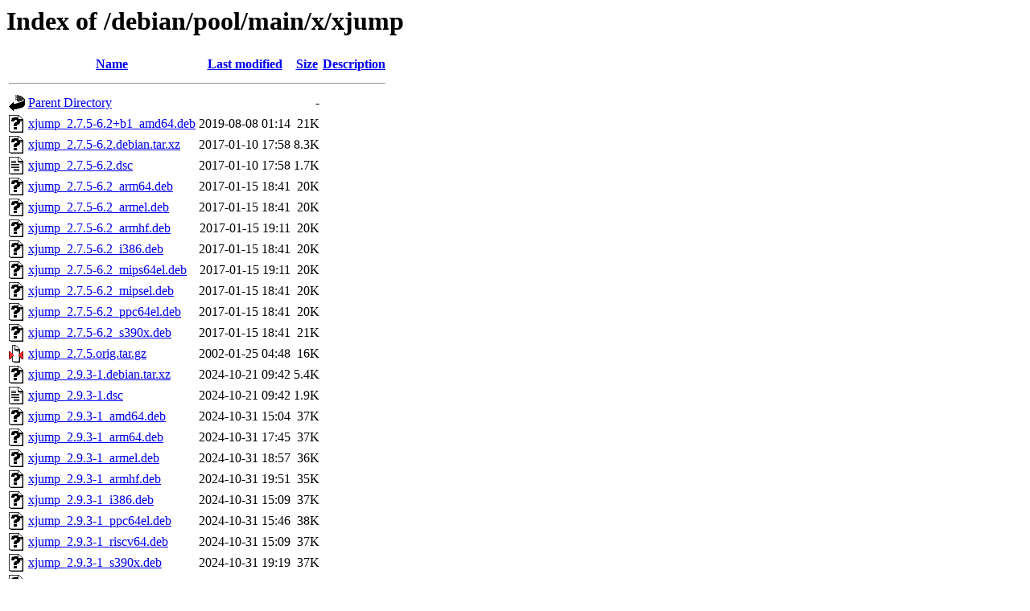

--- FILE ---
content_type: text/html;charset=UTF-8
request_url: http://ftp.cz.debian.org/debian/pool/main/x/xjump/
body_size: 1006
content:
<!DOCTYPE HTML PUBLIC "-//W3C//DTD HTML 3.2 Final//EN">
<html>
 <head>
  <title>Index of /debian/pool/main/x/xjump</title>
 </head>
 <body>
<h1>Index of /debian/pool/main/x/xjump</h1>
  <table>
   <tr><th valign="top"><img src="/icons/blank.gif" alt="[ICO]"></th><th><a href="?C=N;O=D">Name</a></th><th><a href="?C=M;O=A">Last modified</a></th><th><a href="?C=S;O=A">Size</a></th><th><a href="?C=D;O=A">Description</a></th></tr>
   <tr><th colspan="5"><hr></th></tr>
<tr><td valign="top"><img src="/icons/back.gif" alt="[PARENTDIR]"></td><td><a href="/debian/pool/main/x/">Parent Directory</a></td><td>&nbsp;</td><td align="right">  - </td><td>&nbsp;</td></tr>
<tr><td valign="top"><img src="/icons/unknown.gif" alt="[   ]"></td><td><a href="xjump_2.7.5-6.2+b1_amd64.deb">xjump_2.7.5-6.2+b1_amd64.deb</a></td><td align="right">2019-08-08 01:14  </td><td align="right"> 21K</td><td>&nbsp;</td></tr>
<tr><td valign="top"><img src="/icons/unknown.gif" alt="[   ]"></td><td><a href="xjump_2.7.5-6.2.debian.tar.xz">xjump_2.7.5-6.2.debian.tar.xz</a></td><td align="right">2017-01-10 17:58  </td><td align="right">8.3K</td><td>&nbsp;</td></tr>
<tr><td valign="top"><img src="/icons/text.gif" alt="[TXT]"></td><td><a href="xjump_2.7.5-6.2.dsc">xjump_2.7.5-6.2.dsc</a></td><td align="right">2017-01-10 17:58  </td><td align="right">1.7K</td><td>&nbsp;</td></tr>
<tr><td valign="top"><img src="/icons/unknown.gif" alt="[   ]"></td><td><a href="xjump_2.7.5-6.2_arm64.deb">xjump_2.7.5-6.2_arm64.deb</a></td><td align="right">2017-01-15 18:41  </td><td align="right"> 20K</td><td>&nbsp;</td></tr>
<tr><td valign="top"><img src="/icons/unknown.gif" alt="[   ]"></td><td><a href="xjump_2.7.5-6.2_armel.deb">xjump_2.7.5-6.2_armel.deb</a></td><td align="right">2017-01-15 18:41  </td><td align="right"> 20K</td><td>&nbsp;</td></tr>
<tr><td valign="top"><img src="/icons/unknown.gif" alt="[   ]"></td><td><a href="xjump_2.7.5-6.2_armhf.deb">xjump_2.7.5-6.2_armhf.deb</a></td><td align="right">2017-01-15 19:11  </td><td align="right"> 20K</td><td>&nbsp;</td></tr>
<tr><td valign="top"><img src="/icons/unknown.gif" alt="[   ]"></td><td><a href="xjump_2.7.5-6.2_i386.deb">xjump_2.7.5-6.2_i386.deb</a></td><td align="right">2017-01-15 18:41  </td><td align="right"> 20K</td><td>&nbsp;</td></tr>
<tr><td valign="top"><img src="/icons/unknown.gif" alt="[   ]"></td><td><a href="xjump_2.7.5-6.2_mips64el.deb">xjump_2.7.5-6.2_mips64el.deb</a></td><td align="right">2017-01-15 19:11  </td><td align="right"> 20K</td><td>&nbsp;</td></tr>
<tr><td valign="top"><img src="/icons/unknown.gif" alt="[   ]"></td><td><a href="xjump_2.7.5-6.2_mipsel.deb">xjump_2.7.5-6.2_mipsel.deb</a></td><td align="right">2017-01-15 18:41  </td><td align="right"> 20K</td><td>&nbsp;</td></tr>
<tr><td valign="top"><img src="/icons/unknown.gif" alt="[   ]"></td><td><a href="xjump_2.7.5-6.2_ppc64el.deb">xjump_2.7.5-6.2_ppc64el.deb</a></td><td align="right">2017-01-15 18:41  </td><td align="right"> 20K</td><td>&nbsp;</td></tr>
<tr><td valign="top"><img src="/icons/unknown.gif" alt="[   ]"></td><td><a href="xjump_2.7.5-6.2_s390x.deb">xjump_2.7.5-6.2_s390x.deb</a></td><td align="right">2017-01-15 18:41  </td><td align="right"> 21K</td><td>&nbsp;</td></tr>
<tr><td valign="top"><img src="/icons/compressed.gif" alt="[   ]"></td><td><a href="xjump_2.7.5.orig.tar.gz">xjump_2.7.5.orig.tar.gz</a></td><td align="right">2002-01-25 04:48  </td><td align="right"> 16K</td><td>&nbsp;</td></tr>
<tr><td valign="top"><img src="/icons/unknown.gif" alt="[   ]"></td><td><a href="xjump_2.9.3-1.debian.tar.xz">xjump_2.9.3-1.debian.tar.xz</a></td><td align="right">2024-10-21 09:42  </td><td align="right">5.4K</td><td>&nbsp;</td></tr>
<tr><td valign="top"><img src="/icons/text.gif" alt="[TXT]"></td><td><a href="xjump_2.9.3-1.dsc">xjump_2.9.3-1.dsc</a></td><td align="right">2024-10-21 09:42  </td><td align="right">1.9K</td><td>&nbsp;</td></tr>
<tr><td valign="top"><img src="/icons/unknown.gif" alt="[   ]"></td><td><a href="xjump_2.9.3-1_amd64.deb">xjump_2.9.3-1_amd64.deb</a></td><td align="right">2024-10-31 15:04  </td><td align="right"> 37K</td><td>&nbsp;</td></tr>
<tr><td valign="top"><img src="/icons/unknown.gif" alt="[   ]"></td><td><a href="xjump_2.9.3-1_arm64.deb">xjump_2.9.3-1_arm64.deb</a></td><td align="right">2024-10-31 17:45  </td><td align="right"> 37K</td><td>&nbsp;</td></tr>
<tr><td valign="top"><img src="/icons/unknown.gif" alt="[   ]"></td><td><a href="xjump_2.9.3-1_armel.deb">xjump_2.9.3-1_armel.deb</a></td><td align="right">2024-10-31 18:57  </td><td align="right"> 36K</td><td>&nbsp;</td></tr>
<tr><td valign="top"><img src="/icons/unknown.gif" alt="[   ]"></td><td><a href="xjump_2.9.3-1_armhf.deb">xjump_2.9.3-1_armhf.deb</a></td><td align="right">2024-10-31 19:51  </td><td align="right"> 35K</td><td>&nbsp;</td></tr>
<tr><td valign="top"><img src="/icons/unknown.gif" alt="[   ]"></td><td><a href="xjump_2.9.3-1_i386.deb">xjump_2.9.3-1_i386.deb</a></td><td align="right">2024-10-31 15:09  </td><td align="right"> 37K</td><td>&nbsp;</td></tr>
<tr><td valign="top"><img src="/icons/unknown.gif" alt="[   ]"></td><td><a href="xjump_2.9.3-1_ppc64el.deb">xjump_2.9.3-1_ppc64el.deb</a></td><td align="right">2024-10-31 15:46  </td><td align="right"> 38K</td><td>&nbsp;</td></tr>
<tr><td valign="top"><img src="/icons/unknown.gif" alt="[   ]"></td><td><a href="xjump_2.9.3-1_riscv64.deb">xjump_2.9.3-1_riscv64.deb</a></td><td align="right">2024-10-31 15:09  </td><td align="right"> 37K</td><td>&nbsp;</td></tr>
<tr><td valign="top"><img src="/icons/unknown.gif" alt="[   ]"></td><td><a href="xjump_2.9.3-1_s390x.deb">xjump_2.9.3-1_s390x.deb</a></td><td align="right">2024-10-31 19:19  </td><td align="right"> 37K</td><td>&nbsp;</td></tr>
<tr><td valign="top"><img src="/icons/unknown.gif" alt="[   ]"></td><td><a href="xjump_2.9.3-2.debian.tar.xz">xjump_2.9.3-2.debian.tar.xz</a></td><td align="right">2025-08-03 15:32  </td><td align="right">5.4K</td><td>&nbsp;</td></tr>
<tr><td valign="top"><img src="/icons/text.gif" alt="[TXT]"></td><td><a href="xjump_2.9.3-2.dsc">xjump_2.9.3-2.dsc</a></td><td align="right">2025-08-03 15:32  </td><td align="right">1.9K</td><td>&nbsp;</td></tr>
<tr><td valign="top"><img src="/icons/unknown.gif" alt="[   ]"></td><td><a href="xjump_2.9.3-2_amd64.deb">xjump_2.9.3-2_amd64.deb</a></td><td align="right">2025-08-10 19:22  </td><td align="right"> 37K</td><td>&nbsp;</td></tr>
<tr><td valign="top"><img src="/icons/unknown.gif" alt="[   ]"></td><td><a href="xjump_2.9.3-2_arm64.deb">xjump_2.9.3-2_arm64.deb</a></td><td align="right">2025-08-10 19:38  </td><td align="right"> 37K</td><td>&nbsp;</td></tr>
<tr><td valign="top"><img src="/icons/unknown.gif" alt="[   ]"></td><td><a href="xjump_2.9.3-2_armhf.deb">xjump_2.9.3-2_armhf.deb</a></td><td align="right">2025-08-10 19:27  </td><td align="right"> 35K</td><td>&nbsp;</td></tr>
<tr><td valign="top"><img src="/icons/unknown.gif" alt="[   ]"></td><td><a href="xjump_2.9.3-2_i386.deb">xjump_2.9.3-2_i386.deb</a></td><td align="right">2025-08-10 19:27  </td><td align="right"> 37K</td><td>&nbsp;</td></tr>
<tr><td valign="top"><img src="/icons/unknown.gif" alt="[   ]"></td><td><a href="xjump_2.9.3-2_loong64.deb">xjump_2.9.3-2_loong64.deb</a></td><td align="right">2025-12-25 13:57  </td><td align="right"> 36K</td><td>&nbsp;</td></tr>
<tr><td valign="top"><img src="/icons/unknown.gif" alt="[   ]"></td><td><a href="xjump_2.9.3-2_ppc64el.deb">xjump_2.9.3-2_ppc64el.deb</a></td><td align="right">2025-08-10 19:12  </td><td align="right"> 38K</td><td>&nbsp;</td></tr>
<tr><td valign="top"><img src="/icons/unknown.gif" alt="[   ]"></td><td><a href="xjump_2.9.3-2_riscv64.deb">xjump_2.9.3-2_riscv64.deb</a></td><td align="right">2025-08-10 19:07  </td><td align="right"> 37K</td><td>&nbsp;</td></tr>
<tr><td valign="top"><img src="/icons/unknown.gif" alt="[   ]"></td><td><a href="xjump_2.9.3-2_s390x.deb">xjump_2.9.3-2_s390x.deb</a></td><td align="right">2025-08-12 01:38  </td><td align="right"> 37K</td><td>&nbsp;</td></tr>
<tr><td valign="top"><img src="/icons/compressed.gif" alt="[   ]"></td><td><a href="xjump_2.9.3.orig.tar.gz">xjump_2.9.3.orig.tar.gz</a></td><td align="right">2024-10-21 09:42  </td><td align="right"> 27K</td><td>&nbsp;</td></tr>
   <tr><th colspan="5"><hr></th></tr>
</table>
<address>Apache/2.4.65 (Debian) Server at ftp.cz.debian.org Port 80</address>
</body></html>
